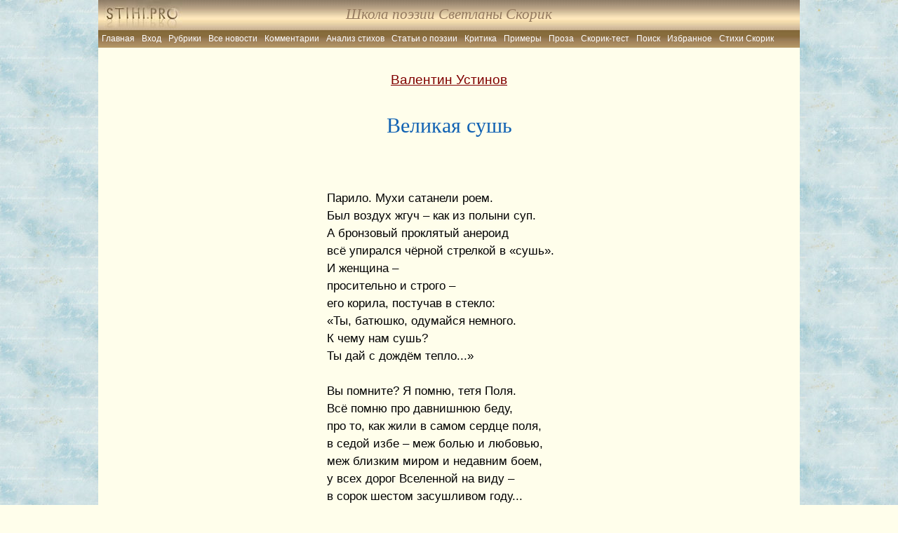

--- FILE ---
content_type: text/html; charset=utf-8
request_url: https://stihi.pro/2612-velikaya-sush.html
body_size: 12308
content:
<!DOCTYPE html>
<html lang="ru-RU" dir="ltr">
<head>
<title>Стихи о засухе. Великая сушь. Валентин Устинов</title>
<meta charset="utf-8">
<meta name="description" content="Стихи о засухе в послевоенном селе, об ожидании грозы, о тяжком бабьем труде, о доле деревенских вдов. Пришла жара. Такая, что до ила иссохли тиховодные пруды. Валентин Устинов.">
<meta name="keywords" content="сушь, гроза, село">
<meta name="generator" content="DataLife Engine (https://dle-news.ru)">
<meta name="news_keywords" content="стихи баллады, исторические стихи, стихи о женщине, Валентин Устинов">
<link rel="canonical" href="https://stihi.pro/2612-velikaya-sush.html">
<link rel="alternate" type="application/rss+xml" title="Стихи.Про - Современная Поэзия Стихи Стихотворения Статьи Анализ RSS" href="https://stihi.pro/rss.xml">
<link rel="alternate" type="application/rss+xml" title="Стихи.Про - Современная Поэзия Стихи Стихотворения Статьи Анализ RSS Dzen" href="https://stihi.pro/rssdzen.xml">
<link rel="preconnect" href="https://stihi.pro/" fetchpriority="high">
<meta property="twitter:card" content="summary">
<meta property="twitter:title" content="Стихи о засухе. Великая сушь. Валентин Устинов">
<meta property="twitter:url" content="https://stihi.pro/2612-velikaya-sush.html">
<meta property="twitter:description" content="Парило. Мухи сатанели роем. Был воздух жгуч – как из полыни суп. А бронзовый проклятый анероид всё упирался чёрной стрелкой в «сушь». И женщина – просительно и строго – его корила, постучав в стекло: «Ты, батюшко, одумайся немного. К чему нам сушь? Ты дай с дождём тепло...» Вы помните? Я помню,">
<meta property="og:type" content="article">
<meta property="og:site_name" content="Стихи.Про - Современная Поэзия Стихи Стихотворения Статьи Анализ">
<meta property="og:title" content="Стихи о засухе. Великая сушь. Валентин Устинов">
<meta property="og:url" content="https://stihi.pro/2612-velikaya-sush.html">
<meta property="og:description" content="Парило. Мухи сатанели роем. Был воздух жгуч – как из полыни суп. А бронзовый проклятый анероид всё упирался чёрной стрелкой в «сушь». И женщина – просительно и строго – его корила, постучав в стекло: «Ты, батюшко, одумайся немного. К чему нам сушь? Ты дай с дождём тепло...» Вы помните? Я помню,">

<script src="/public/js/jquery.js?v=7393a"></script>
<script src="/public/js/jqueryui.js?v=7393a" defer></script>
<script src="/public/js/dle_js.js?v=7393a" defer></script>
<script src="/public/editor/tiny_mce/tinymce.min.js?v=7393a" defer></script>
 <link rel="stylesheet" type="text/css" href="/templates/default-stihi/css/style.css" media="screen" />
<link media="screen" href="/templates/default-stihi/css/engine.css" type="text/css" rel="stylesheet" />
<link rel="shortcut icon" href="/favicon.ico"/>     
<meta name="yandex-verification" content="62a0e93254ccf48c" />
<meta name="yandex-verification" content="8ac877e5af07b18b" />
<meta name="google-site-verification" content="NkNzeoPSGqHbTp6uBCqgKOref1WbtCZhfptiPkq-CYU" />
</head>
<body>
<div style="background-image: url(/uploads/posts/2025-11/fon-131.jpg) ; background-attachment:fixed;background-repeat: repeat;">
<div style="background:#FFFEEB; vertical-align: baseline;" class="page">
  
  <!--//подключаем toolbar /-->

  <div class="header">
 <div class="logo" style="font-size: 70%"></div>
<a class="log" style="text-decoration: none" href="/" >Школа поэзии Светланы Скорик </a>
  
<div class="hm">
<ul id="navigationMenu" >
<li><a href="/" class='normalMenu' title="Стихи про">Главная</a></li>
 
 <li><a href="/admin.php" class='normalMenu' target="_blank" rel="nofollow">Вход</a></li>
 <li><a href="/stihi-poeziya.html" class='normalMenu' target="_blank">Рубрики</a></li>
 <li><a href="/lastnews/" class='normalMenu'  title="Все произведения авторов">Все новости</a></li>
<li><a href="/?do=lastcomments"  class='normalMenu' rel="nofollow">Комментарии</a></li>
 <li><a href="/analiz-stihotvoreniya/" class='normalMenu' title="Анализ стихов">Анализ стихов</a></li>
 <li><a href="/articles-about-poetry/" class='normalMenu'>Статьи о поэзии</a></li>
<li><a href="/kriticheskaya-statya/" class='normalMenu' title="Критическая статья">Критика</a></li>
<li><a href="/examples-of-literary-estimation/" class='normalMenu'>Примеры</a></li>    
<li><a href="/prose/" class='normalMenu'>Проза</a></li>
<li><a href="/skorik_test.html" class='normalMenu'>Скорик-тест</a></li>
<li><a href="/poisk_stihov_poisk_avtorov.html" class='normalMenu' rel="nofollow">Поиск</a> </li>
<li><a href="/tags/" class='normalMenu' title="Избранное">Избранное</a> </li>
<li><a href="https://stihi.pro/xfsearch/%D0%A1%D0%BA%D0%BE%D1%80%D0%B8%D0%BA%20%D0%B8%D0%B7%D0%B1%D1%80%D0%B0%D0%BD%D0%BD%D0%BE%D0%B5/" class='normalMenu' title="Стихи Светланы Скорик"> Стихи Скорик</a> </li> 

</ul>
</div>

</div>


 
     <div class='main'>
	   

             

 <div itemscope itemtype="http://schema.org/Article"> 
 <table  style="margin-top: -10px;"   width='100%'>
<tbody>
<tr><td colspan="5"><div style="margin-left: 12%" align="center" class="fullnews-info"> 
</div>  </td></tr>
  
<tr><td colspan="5">
<h2 itemprop="author"><a onclick="ShowProfile('%D0%92%D0%B0%D0%BB%D0%B5%D0%BD%D1%82%D0%B8%D0%BD+%D0%A3%D1%81%D1%82%D0%B8%D0%BD%D0%BE%D0%B2', 'https://stihi.pro/user/%D0%92%D0%B0%D0%BB%D0%B5%D0%BD%D1%82%D0%B8%D0%BD%20%D0%A3%D1%81%D1%82%D0%B8%D0%BD%D0%BE%D0%B2/', '0'); return false;" href="https://stihi.pro/user/%D0%92%D0%B0%D0%BB%D0%B5%D0%BD%D1%82%D0%B8%D0%BD%20%D0%A3%D1%81%D1%82%D0%B8%D0%BD%D0%BE%D0%B2/">Валентин Устинов</a></h2>
</td></tr>

 <tr><td colspan="5"> 
 
 <h1 itemprop="headline name">Великая сушь</h1>
 </td></tr>
 <tr><td width="25">&nbsp;</td><td width="1px">&nbsp; </td ><td  > </td >
<td width="1px" >&nbsp; </td >
<td width="25">&nbsp; </td >
</tr>

<tr>
<td width="25"></td>
<td width="1">&nbsp;</td>
<td valign="top">
<table align="center">
  <tbody>
    <tr>
       
      <td itemprop= 'articleBody' class='fullnews-text'>
          <div ><p> </p></div> <div class="clr"></div>
               
           <div class="clr"></div>
                           <p> </p>
<p>Парило. Мухи сатанели роем.</p>
<p>Был воздух жгуч – как из полыни суп.</p>
<p>А бронзовый проклятый анероид</p>
<p>всё упирался чёрной стрелкой в «сушь».</p>
<p>И женщина –</p>
<p>просительно и строго –</p>
<p>его корила, постучав в стекло:</p>
<p>«Ты, батюшко, одумайся немного.</p>
<p>К чему нам сушь?</p>
<p>Ты дай с дождём тепло...»</p>
<p> </p>
<p>Вы помните? Я помню, тетя Поля.</p>
<p>Всё помню про давнишнюю беду,</p>
<p>про то, как жили в самом сердце поля,</p>
<p>в седой избе – меж болью и любовью,</p>
<p>меж близким миром и недавним боем,</p>
<p>у всех дорог Вселенной на виду –</p>
<p>в сорок шестом засушливом году...</p>
<p> </p>
<p>В такой бы год немного передышки:</p>
<p>чтоб в мае – дождь,</p>
<p>чтоб август жар хлебал,</p>
<p>чтоб битюги трофейные за дышла</p>
<p>косилки пёрли с хрустом по хлебам.</p>
<p>Но всё не так!</p>
<p>Бесснежье обделило</p>
<p>водою луг. А после той беды –</p>
<p>пришла жара. Такая, что до ила</p>
<p>иссохли тиховодные пруды.</p>
<p>Такая, что земля звенела сухо.</p>
<p>Такая, что свернулся лист в лесу.</p>
<p>Такая, что, заламывая руки –</p>
<p>как век назад,</p>
<p>шептали бабы глухо</p>
<p>в передний угол:</p>
<p>«Господи! Грозу!..»</p>
<p> </p>
<p>И в самом деле – что-то начиналось.</p>
<p>Нещадная сгущалась духота.</p>
<p>Струился воздух – будто бы вода</p>
<p>текла на холм и в небо поднималась.</p>
<p>Над чёрным лесом тучка занималась,</p>
<p>посверкивая сталью иногда.</p>
<p> </p>
<p>Мы с тётей Полей вышли на крыльцо.</p>
<p>Зной сатанел.</p>
<p>И тут взорвался ветер.</p>
<p>Хлестнул в лицо горячею пыльцой,</p>
<p>соломой, щебнем, хрустом белых вётел.</p>
<p>Рванулись травы в гору во весь дух.</p>
<p>Кусты кидались вниз с крутого яра.</p>
<p>И – как боксёр от встречного удара –</p>
<p>сгибался косо, задыхаясь, дуб.</p>
<p> </p>
<p>Нас тут же закрутило, повалило.</p>
<p>И мы лежали – как земля, сухи.</p>
<p>И ждали, чтобы хлынуло, полило</p>
<p>в глаза,</p>
<p>в леса,</p>
<p>в пруды,</p>
<p>в сады,</p>
<p>во мхи.</p>
<p>Мы раскрывали губы в нетерпенье.</p>
<p>А рядом, нетерпением горя,</p>
<p>в желанное бурление, кипенье</p>
<p>распахивали трещины поля.</p>
<p>И – окликая радостно друг друга</p>
<p>под грозовой раскатистый мотив –</p>
<p>все старые и малые в округе</p>
<p>лежали,</p>
<p>к жизни лица обратив.</p>
<p> </p>
<p>А туча шла – рыча вовсю нутром.</p>
<p>Но дождь всё медлил,</p>
<p>медлил,</p>
<p>медлил,</p>
<p>медлил!</p>
<p>И грянул свет – дневной, горячий, медный.</p>
<p>И вся гроза закончилась на том.</p>
<p> </p>
<p>Я рад бы – не могу забыть грозу!</p>
<p>Она была обманом из обманов,</p>
<p>родившая из всех своих туманов,</p>
<p>из всех ветров – тяжёлых и дурманных –</p>
<p>одну лишь каплю.</p>
<p>Да и ту – слезу...</p>
<p> </p>
<p>Но тётя Поля вытерла слезу.</p>
<p>Точнее, пальцем незаметно сняла</p>
<p>с ресницы. И промолвила устало:</p>
<p>«Сходи на выпас, погляди козу...»</p>
<p>И села у крыльца в сухой траве,</p>
<p>бездумно глядя, как по солнцепеку</p>
<p>метался жёсткий, тощий, рыжебокий –</p>
<p>от зноя ошалевший муравей.</p>
<p>«Сходи. Да там вскупнись...»</p>
<p>Но я не мог</p>
<p>идти селом – безжизненным, как морг, –</p>
<p>идти травой, которая молчала</p>
<p>и сыпалась трухою из-под ног...</p>
<p> </p>
<p>Я выдернул из связки клок мочала,</p>
<p>пристроил словно зонт над муравьём</p>
<p>и разогнулся...</p>
<p>Дымчатое поле,</p>
<p>жужжа жарой, надвинулось на дом,</p>
<p>сдавило мозг до вскрика:</p>
<p>«Тетя Поля!</p>
<p>А если сами... мы его... польём?!»</p>
<p>«Да что ты – бог?..»</p>
<p>«Не бог. Но и не раб!..»</p>
<p> </p>
<p>Откуда-то – из прошлого, из боли,</p>
<p>из будущего зимнего подполья,</p>
<p>в котором ни картошки, ни фасоли –</p>
<p>не торопясь вернулась тетя Поля:</p>
<p>«Какое лето! Спросим лучше баб...»</p>
<p> </p>
<p>Какое лето! Голосил кузнечик.</p>
<p>Лопух, топорщась, убегал с левад.</p>
<p>А женщины –</p>
<p>вздохнув: «Приветить нечем», –</p>
<p>устало принимали наши речи:</p>
<p>«Труды какие! Наломаем плечи.</p>
<p>Да видано ли – поле поливать!</p>
<p>Ну, Поля! Это ж смерть, а не работа!</p>
<p>Такая жисть – хоть в гроб живьем ложись..»</p>
<p>«И-и, бабы! Жисть... Да что такое жисть –</p>
<p>как не труды? до пота? и сверх пота?</p>
<p>Ведь дети... Чем кормить зимой? Корой?..»</p>
<p> </p>
<p>Звенела муха в тенетах молчанья.</p>
<p>И вновь с полей тянуло не жарой –</p>
<p>голодными промозглыми ночами...</p>
<p> </p>
<p>«Ой, девки, что ей убеждать-то нас?!</p>
<p>Да мы ведь, Поля, думали и сами…»</p>
<p>И плакали студёными глазами –</p>
<p>без слёз,</p>
<p>без слов,</p>
<p>не опуская глаз.</p>
<p>И шли к реке. Взяв коромысла, шли, –</p>
<p>ступни сжигая в пепельной пыли.</p>
<p> </p>
<p>Шли вдоль села, нахохлившего крыши.</p>
<p>Шли вдоль траншей, опутавших село.</p>
<p>Вдоль техники –</p>
<p>палёной, битой, рыжей –</p>
<p>отчисленной войной в металлолом.</p>
<p>Шли женщины.</p>
<p>И гордо мне, и дивно!</p>
<p>Великим горем ломанные – шли.</p>
<p>Шли молча, терпеливо, коллективно –</p>
<p>как могут только женщины земли!</p>
<p>Как могут только матери,</p>
<p>которым</p>
<p>и в ночь не спать,</p>
<p>и в день куска не съесть –</p>
<p>пока гремит (сухой, к несчастью) порох</p>
<p>и дети обездоленные есть...</p>
<p> </p>
<p>А перед ними – трещины пронзали</p>
<p>поля навылет.</p>
<p>Трещины дрожали –</p>
<p>как будто в жажде высохшие рты,</p>
<p>и шёпотом песчаным умоляли:</p>
<p>воды,</p>
<p>воды,</p>
<p>воды,</p>
<p>воды,</p>
<p>воды!</p>
<p> </p>
<p>И вёдра наклонялись. Клокотала</p>
<p>вода. Летал над полем банный чад.</p>
<p>И – как по раскалённому металлу –</p>
<p>метались капли,</p>
<p>плавясь и скворча</p>
<p>и разъедая ссохшуюся корку</p>
<p>земли.</p>
<p> </p>
<p>И снова рушилась вода.</p>
<p>И было слышно, как скрипели корни,</p>
<p>сверлясь к воде все жёстче и упорней,</p>
<p>на камни натыкаясь иногда.</p>
<p> </p>
<p>Но – поле! Нет пределов дальним склонам.</p>
<p>Была здесь рожь. Да будет ли здесь рожь?</p>
<p>И по цепочке пробегало стоном:</p>
<p>«Ох, девки, тошно! В каждой жилке дрожь!»</p>
<p>«Эх, жилка моя –</p>
<p>двужилка моя!</p>
<p>Что ж ты, жилка, не дрожишь,</p>
<p>когда к милому бежишь?!»</p>
<p> </p>
<p>«Дивья к милёнку! Пять годов терпели –</p>
<p>ещё потерпим. Что нам, привыкать?!»</p>
<p>«Ой, время, бабы! Попили, попели...»</p>
<p>И снова – плеск.</p>
<p>И снова – хруст песка.</p>
<p> </p>
<p>И зелень поля вроде бы густела...</p>
<p>А женщины всё шли и шли к воде.</p>
<p>Как будто силам не было предела.</p>
<p>И в самом деле – был ли им предел?..</p>
                      <div class="clr"></div>
					   <link itemprop="image" href="image">
					   <br><br>
        <div  class="rating"> <div data-ratig-layer-id='2612'>
	<div class="rating">
		<ul class="unit-rating">
		<li class="current-rating" style="width:80%;">80</li>
		<li><a href="#" title="Плохо" class="r1-unit" onclick="doRate('1', '2612'); return false;">1</a></li>
		<li><a href="#" title="Приемлемо" class="r2-unit" onclick="doRate('2', '2612'); return false;">2</a></li>
		<li><a href="#" title="Средне" class="r3-unit" onclick="doRate('3', '2612'); return false;">3</a></li>
		<li><a href="#" title="Хорошо" class="r4-unit" onclick="doRate('4', '2612'); return false;">4</a></li>
		<li><a href="#" title="Отлично" class="r5-unit" onclick="doRate('5', '2612'); return false;">5</a></li>
		</ul>
	</div>
</div></div><span data-vote-num-id="2612">4</span> Проголосовало <br>
           
 <div class="clr"></div> 
          
                   <div class="clr"></div>
                   <div > </div>
               <div class="clr"></div>
          
          </div>
           </td>
      </tr>
  </tbody>
</table> 



	  <div class="fullnews-info">Избранное: <a href="https://stihi.pro/tags/%D1%81%D1%82%D0%B8%D1%85%D0%B8%20%D0%B1%D0%B0%D0%BB%D0%BB%D0%B0%D0%B4%D1%8B/">стихи баллады</a>, <a href="https://stihi.pro/tags/%D0%B8%D1%81%D1%82%D0%BE%D1%80%D0%B8%D1%87%D0%B5%D1%81%D0%BA%D0%B8%D0%B5%20%D1%81%D1%82%D0%B8%D1%85%D0%B8/">исторические стихи</a>, <a href="https://stihi.pro/tags/%D1%81%D1%82%D0%B8%D1%85%D0%B8%20%D0%BE%20%D0%B6%D0%B5%D0%BD%D1%89%D0%B8%D0%BD%D0%B5/">стихи о женщине</a>, <a href="https://stihi.pro/tags/%D0%B2%D0%B0%D0%BB%D0%B5%D0%BD%D1%82%D0%B8%D0%BD%20%D1%83%D1%81%D1%82%D0%B8%D0%BD%D0%BE%D0%B2/">Валентин Устинов</a>
	    <div  style="font-size: 90%">   Автор имеет исключительное право на стихотворение. 
          В можете поделиться ссылкой на материалы на сайтах и в социальных сетях!
          </div>
	 
   
    </div>
 </td>
<td width="1" ></td>
<td width="25"></td>
</tr>
<tr><td bgcolor="#F5EAD8" colspan="5"></td></tr>
<tr >
<td width="25" ></td>

<td width="1" bgcolor="#F5EAD8"></td>
<!--3 -->
<td bgcolor="#F5EAD8" class="fullnews-info">
 <ul>
             <li >© Валентин Устинов :</li>
              <li><a href="https://stihi.pro/istoricheskie-stihi/">Исторические стихи</a>  </li>
	
	<li >У стихотворения 4 291 читателей. </li>
	<li>Комментариев: 1</li>
	<li> 2012-02-18 <meta itemprop="datePublished" content="2012-02-18" /></li>
	</ul><hr>
<div style='color: #4b4b4b'>
 <div itemprop="publisher" itemscope itemtype="https://schema.org/Organization">
        <div itemprop="logo" itemscope itemtype="https://schema.org/ImageObject">
            <img itemprop="url image" src="/logo.jpg" alt="Стихи.Про" title="Стихи.Про" style="display:none;"/>
        </div>
        <meta itemprop="name" content="Стихи.Про">
        </div>
Подборка стихотворений по теме Великая сушь - Исторические стихи. Краткое описание и ключевые слова для стихотворения Великая сушь из рубрики <b> Исторические стихи  </b> : <span itemprop='description'><p style="text-align:justify;">Стихи о засухе в послевоенном селе, об ожидании грозы, о тяжком бабьем труде, о доле деревенских вдов. Пришла жара. Такая, что до ила иссохли тиховодные пруды. Валентин Устинов.</p> </span>
Проголосуйте за стихотворение: <i>Великая сушь</i><br /> 
    <link itemprop="mainEntityOfPage" itemscope href="https://stihi.pro/2612-velikaya-sush.html" />
</div>

 <div class="clr"></div> 
 </td>
<!--4 -->
<td width="1" bgcolor="#F5EAD8"></td>
  </tr>
</tbody></table>
   <hr>
<div align="center"></div>

    <div  class="fullnews-info"><b>Стихотворения из раздела Исторические стихи</b>:<ul><li><li><a href="https://stihi.pro/1016-sneg.html">Сорок первый снег</a>  </li><span  style="font-size: 100%">Исторические стихи. Стихи о войне 1941. После боя стихи. Лежат они, молчанием полны, Незрячими глазами смотрят в небо. Виктория Борисова.</span><li><a href="https://stihi.pro/9096-pervomayskoe.html">Первомайское</a>  </li><span  style="font-size: 100%">Стихи о послевоенном восстановлении. Народ воскресший жил трудом. Росли дома, заводы, школы, поля насытились зерном. Александр Конопля.</span><li><a href="https://stihi.pro/19152-pamjat.html">Память</a>  </li><span  style="font-size: 100%">От Брестской крепости в живых осталась только память. Такая у её защитников стезя.</span><li><a href="https://stihi.pro/20394-voj-sireny-dostav-iz-ushej.html">&quot;Вой сирены достав из ушей...&quot;</a>  </li><span  style="font-size: 100%">В сорок первом стихи. В сорок первом такая ж луна над земною плыла круговертью. В сорок первом я так же любил, точно так же в меня враг вонзил свой — войною отравленный — ножик. Пахнет кровью людскою</span><li><a href="https://stihi.pro/16708-golod-stihi.html">Вольная Горка</a>  </li><span  style="font-size: 100%">Голод стихи. Стихи о послевоенном голоде. Голодное сухое забытьё. Миновала грозная победная война. Нетерпенье жило в голодных вздохах пса. От голода качало и тошнило. Двоих не прокормить.</span></li></ul>
  Исторические стихи  
</div>
    </div>


<hr>
<form method="post" name="dlemasscomments" id="dlemasscomments"><div id="dle-comments-list">
<div id="comment"></div><div id='comment-id-7659'><div class="comment">
<ul class="comment-left">
<li class="comment-avatar"><img src="/uploads/fotos/foto_442.jpg" border="0" alt="" width="100" /></li>
</ul>
	  
  <div class="comment-text">
    <ul class="comment-header">
      <li> Валерий Кузнецов 

 <img src="/templates/default-stihi/images/offline.png" style="vertical-align: middle;" title="Автор offline" alt="Автор offline" />

          
            17-10-2012</li>
    </ul>
    <div id='comm-id-7659'>Поэзия трагических лет народной жизни - великая поэзия!</div>
  </div>
<noindex> <div class="comment-footer"> 
 <del></del>  

    </div></noindex>
</div></div>
<div id="dle-ajax-comments"></div>
</div></form>
<form  method="post" name="dle-comments-form" id="dle-comments-form" >
<table width="100%" border="0" cellspacing="0" cellpadding="0">
                          <tr>
                            <td width="20" align="left" valign="top">&nbsp;</td>
                            <td align="left" valign="top" class="abl02"><table width="100%" border="0" cellpadding="0" cellspacing="0" class="abl121">
                                <tr>
                                  <td width="40" height="30">&nbsp;</td>
                                  <td align="left" class="ntitle">Добавление комментария</td>
                                </tr>
                              </table></td>
                            <td width="20" align="right" valign="top">&nbsp;</td>
                          </tr>
                          <tr>
                            <td width="20" align="left" valign="top">&nbsp;</td>
                            <td align="left" valign="top" class="abl22"><table width="100%" border="0" cellspacing="0" cellpadding="0">
                                <tr>
                                  <td height="30" class="abl221">&nbsp;</td>
                                </tr>
                              </table></td>
                            <td width="20" align="right" valign="top">&nbsp;</td>
                          </tr>
                          <tr>
                            <td width="20" align="left" valign="top" class="abl31"><img src="/templates/default-stihi/images/spacer.gif" width="20" height="1" alt="" /></td>
                            <td valign="top" class="stext" align="left">
                              <table width="950" border="0" ;  cellspacing="10" cellpadding="0">

                                <tr>
                                  <td width="80" height="25">Ваше Имя:</td>
                                  <td width="400"><input type="text" name="name" id="name" class="f_input" /></td>
                                </tr>
                                <tr>
                                  <td width="80" height="25">Ваш E-Mail:</td>
                                  <td width="400"><input type="text" name="mail" id="mail" class="f_input" /></td>
                                </tr>

                                <tr>
								<td width="80" height="25"></td>
<td width="100%">
    
<p id="comment-editor"><script>
	var text_upload = "Загрузка файлов и изображений на сервер";
	var dle_quote_title  = "Цитата:";
</script><div class="dleaddcomments-editor wseditor dlecomments-editor">
	<textarea id="comments" name="comments" style="width:100%;height:260px;"></textarea>
</div></p>     
</td>
                                </tr>

                                <tr>
                                  <td colspan="2"><br />
                                      
                                  <button class="btn btn-big" type="submit" name="submit" title="Отправить комментарий"><b>Отправить комментарий</b></button>
                                    </td>
                                </tr>
                              </table>							
							</td>
                            <td width="20" align="right" valign="top" class="abl33"><img src="/templates/default-stihi/images/spacer.gif" width="20" height="1" alt="" /></td>
                          </tr>
                          <tr>
                            <td width="20" align="left" valign="top">&nbsp;</td>
                            <td><img src="/templates/default-stihi/images/spacer.gif" width="1" height="5" alt="" /></td>
                            <td width="20" align="right" valign="top">&nbsp;</td>
                          </tr>
                          <tr>
                            <td width="20" align="left" valign="top">&nbsp;</td>
                            <td class="abl42">&nbsp;</td>
                            <td width="20" align="right" valign="top">&nbsp;</td>
                          </tr>
                        </table>

		<input type="hidden" name="subaction" value="addcomment">
		<input type="hidden" name="post_id" id="post_id" value="2612"><input type="hidden" name="user_hash" value="42d4d1e6c39c70b5651070d81575a22c6919536d"></form>
  
<br> <hr>
         




<div ><div id="footer" class="wwide">
	<div class="wrapper">
	  <div class="dpad">
          <span class="copyright">
            Copyright &copy; 2025 Авторы <b>Стихи.Про</b> &copy; Светлана Скорик &copy; поддержка: seogenium. Стихи, современная поэзиия, стихотворения. 
			</span>
<div class="counts">
<ul class="reset">

<li>
 <!-- Yandex.Metrika counter --> <script type="text/javascript" > var yaParams={ip_adress:"<?php echo $_SERVER["REMOTE_ADDR"]; ?>"};(function(m,e,t,r,i,k,a){m[i]=m[i]||function(){(m[i].a=m[i].a||[]).push(arguments)}; m[i].l=1*new Date(); for (var j = 0; j < document.scripts.length; j++) {if (document.scripts[j].src === r) { return; }} k=e.createElement(t),a=e.getElementsByTagName(t)[0],k.async=1,k.src=r,a.parentNode.insertBefore(k,a)}) (window, document, "script", "https://mc.webvisor.org/metrika/tag_ww.js", "ym"); ym(2384062, "init", { clickmap:true, trackLinks:true, accurateTrackBounce:true, webvisor:true, params:{'ip': userip} }); </script> <noscript><div><img src="https://mc.yandex.ru/watch/2384062" style="position:absolute; left:-9999px;" alt="" /></div></noscript> <!-- /Yandex.Metrika counter -->
</li>
</ul>

          </div>
<div class="clr"></div></div></div></div></div>
<script>
<!--
var dle_root       = '/';
var dle_admin      = '';
var dle_login_hash = '42d4d1e6c39c70b5651070d81575a22c6919536d';
var dle_group      = 5;
var dle_skin       = 'default-stihi';
var dle_wysiwyg    = 1;
var dle_min_search = '4';
var dle_act_lang   = ["Подтвердить", "Отмена", "Вставить", "Отмена", "Сохранить", "Удалить", "Загрузка. Пожалуйста, подождите...", "Скопировать", "Скопировано!"];
var menu_short     = 'Быстрое редактирование';
var menu_full      = 'Полное редактирование';
var menu_profile   = 'Просмотр профиля';
var menu_send      = 'Отправить сообщение';
var menu_uedit     = 'Админцентр';
var dle_info       = 'Информация';
var dle_confirm    = 'Подтверждение';
var dle_prompt     = 'Ввод информации';
var dle_req_field  = ["Заполните поле с именем", "Заполните поле с сообщением", "Заполните поле с темой сообщения"];
var dle_del_agree  = 'Вы действительно хотите удалить? Данное действие невозможно будет отменить';
var dle_spam_agree = 'Вы действительно хотите отметить автора как спамера? Это приведёт к удалению всех его комментариев';
var dle_c_title    = 'Отправка жалобы';
var dle_complaint  = 'Укажите текст Вашей жалобы для администрации:';
var dle_mail       = 'Ваш e-mail:';
var dle_big_text   = 'Выделен слишком большой участок текста.';
var dle_orfo_title = 'Укажите комментарий для администрации к найденной ошибке на странице:';
var dle_p_send     = 'Отправить';
var dle_p_send_ok  = 'Уведомление успешно отправлено';
var dle_save_ok    = 'Изменения успешно сохранены. Обновить страницу?';
var dle_reply_title= 'Ответ на комментарий';
var dle_tree_comm  = '0';
var dle_del_news   = 'Удалить статью';
var dle_sub_agree  = 'Вы действительно хотите подписаться на комментарии к данной публикации?';
var dle_unsub_agree  = 'Вы действительно хотите отписаться от комментариев к данной публикации?';
var dle_captcha_type  = '0';
var dle_share_interesting  = ["Поделиться ссылкой на выделенный текст", "Twitter", "Facebook", "Вконтакте", "Прямая ссылка:", "Нажмите правой клавишей мыши и выберите «Копировать ссылку»"];
var DLEPlayerLang     = {prev: 'Предыдущий',next: 'Следующий',play: 'Воспроизвести',pause: 'Пауза',mute: 'Выключить звук', unmute: 'Включить звук', settings: 'Настройки', enterFullscreen: 'На полный экран', exitFullscreen: 'Выключить полноэкранный режим', speed: 'Скорость', normal: 'Обычная', quality: 'Качество', pip: 'Режим PiP'};
var DLEGalleryLang    = {CLOSE: 'Закрыть (Esc)', NEXT: 'Следующее изображение', PREV: 'Предыдущее изображение', ERROR: 'Внимание! Обнаружена ошибка', IMAGE_ERROR: 'Не удалось загрузить изображение', TOGGLE_AUTOPLAY: 'Просмотр слайдшоу', TOGGLE_SLIDESHOW: 'Просмотр слайдшоу', TOGGLE_FULLSCREEN: 'Полноэкранный режим', TOGGLE_THUMBS: 'Включить / Выключить уменьшенные копии', TOGGLE_FULL: 'Увеличить / Уменьшить', ITERATEZOOM: 'Увеличить / Уменьшить', DOWNLOAD: 'Скачать изображение' };
var DLEGalleryMode    = 1;
var DLELazyMode       = 0;
var allow_dle_delete_news   = false;

jQuery(function($){
					setTimeout(function() {
						$.get(dle_root + "index.php?controller=ajax&mod=adminfunction", { 'id': '2612', action: 'newsread', user_hash: dle_login_hash });
					}, 5000);
find_comment_onpage();

	
	
	tinyMCE.baseURL = dle_root + 'public/editor/tiny_mce';
	tinyMCE.suffix = '.min';
	var dle_theme = '';
	dle_theme = dle_theme.trim();

	if(dle_theme != '') {
		$('body').addClass( dle_theme );
	} else {
		if ( $("body").hasClass('dle_theme_dark') ) {
			dle_theme = 'dle_theme_dark';
		}
	}
	var additionalplugins = '';
	var maxheight = $(window).height() * .8;
	
	if (typeof getBaseSize === "function") {
		var height = 260 * getBaseSize();
	} else {
		var height = 260;
	}

	if($('body').hasClass('editor-autoheight')) {
       additionalplugins += ' autoresize';
    }

	tinymce.init({
		selector: 'textarea#comments',
		language : "ru",
		directionality: 'ltr',
		body_class: dle_theme,
		skin: dle_theme == 'dle_theme_dark' ? 'oxide-dark' : 'oxide',
		element_format : 'html',
		width : "100%",
		height : height,
		min_height : 40,
		max_height: maxheight,
		autoresize_bottom_margin: 1,
		statusbar: false,
		deprecation_warnings: false,
		promotion: false,
		cache_suffix: '?v=7393a',
		license_key: 'gpl',
		plugins: "lists quickbars dlebutton codesample"+additionalplugins,
		
		draggable_modal: true,
		toolbar_mode: 'floating',
		contextmenu: false,
		relative_urls : false,
		convert_urls : false,
		remove_script_host : false,
		browser_spellcheck: true,
		extended_valid_elements : "div[align|style|class|data-commenttime|data-commentuser|data-commentid|data-commentpostid|data-commentgast|contenteditable],span[id|data-username|data-userurl|align|style|class|contenteditable],b/strong,i/em,u,s,p[align|style|class|contenteditable],pre[class],code",
		quickbars_insert_toolbar: '',
		quickbars_selection_toolbar: 'bold italic underline | dlequote dlespoiler dlehide',
		paste_postprocess: (editor, args) => {
			args = DLEPasteSafeText(args, 0);
		},
		paste_as_text: true,

	    formats: {
	      bold: {inline: 'b'},
	      italic: {inline: 'i'},
	      underline: {inline: 'u', exact : true},
	      strikethrough: {inline: 's', exact : true}
	    },

		elementpath: false,
		branding: false,
		text_patterns: [],
		dle_root : dle_root,
		dle_upload_area : "comments",
		dle_upload_user : "",
		dle_upload_news : "0",
		
		menubar: false,
		link_default_target: '_blank',
		editable_class: 'contenteditable',
		noneditable_class: 'noncontenteditable',
		image_dimensions: true,
		paste_data_images: false,

		
		toolbar: "bold italic underline | alignleft aligncenter alignright | bullist numlist | dleemo  | dlequote codesample dlespoiler dlehide",
		
		mobile: {
			toolbar_mode: "sliding",
			toolbar: "bold italic underline | alignleft aligncenter alignright | bullist numlist | dleemo  dlequote dlespoiler dlehide",
			
		},
		
		content_css : dle_root + "public/editor/css/content.css?v=7393a",
		
		codesample_languages: [
			{ text: 'HTML/XML', value: 'markup' },
			{ text: 'JavaScript', value: 'javascript' },
			{ text: 'CSS', value: 'css' },
			{ text: 'PHP', value: 'php' },
			{ text: 'SQL', value: 'sql' },
			{ text: 'Ruby', value: 'ruby' },
			{ text: 'Python', value: 'python' },
			{ text: 'Java', value: 'java' },
			{ text: 'C', value: 'c' },
			{ text: 'C#', value: 'csharp' },
			{ text: 'C++', value: 'cpp' }
		],

		setup: (editor) => {

			const onCompeteAction = (autocompleteApi, rng, value) => {
				editor.selection.setRng(rng);
				editor.insertContent(value);
				autocompleteApi.hide();
			};

			editor.ui.registry.addAutocompleter('getusers', {
			trigger: '@',
			minChars: 1,
			columns: 1,
			onAction: onCompeteAction,
			fetch: (pattern) => {

				return new Promise((resolve) => {

					$.get(dle_root + "index.php?controller=ajax&mod=find_tags", { mode: 'users', term: pattern, skin: dle_skin, user_hash: dle_login_hash }, function(data){
						if ( data.found ) {
							resolve(data.items);
						}
					}, "json");

				});
			}
			});
		}

	});
				$('#dle-comments-form').submit(function() {
					if( $('#comments-image-uploader').data('files') == 'selected' ) {
						$('#comments-image-uploader').plupload('start');
					} else {
						doAddComments();
					}
					return false;
				});
});
//-->
</script>
</div >
<script type="text/javascript" src="/templates/default-stihi/js/ript.js"></script>


    </body>
</html>
